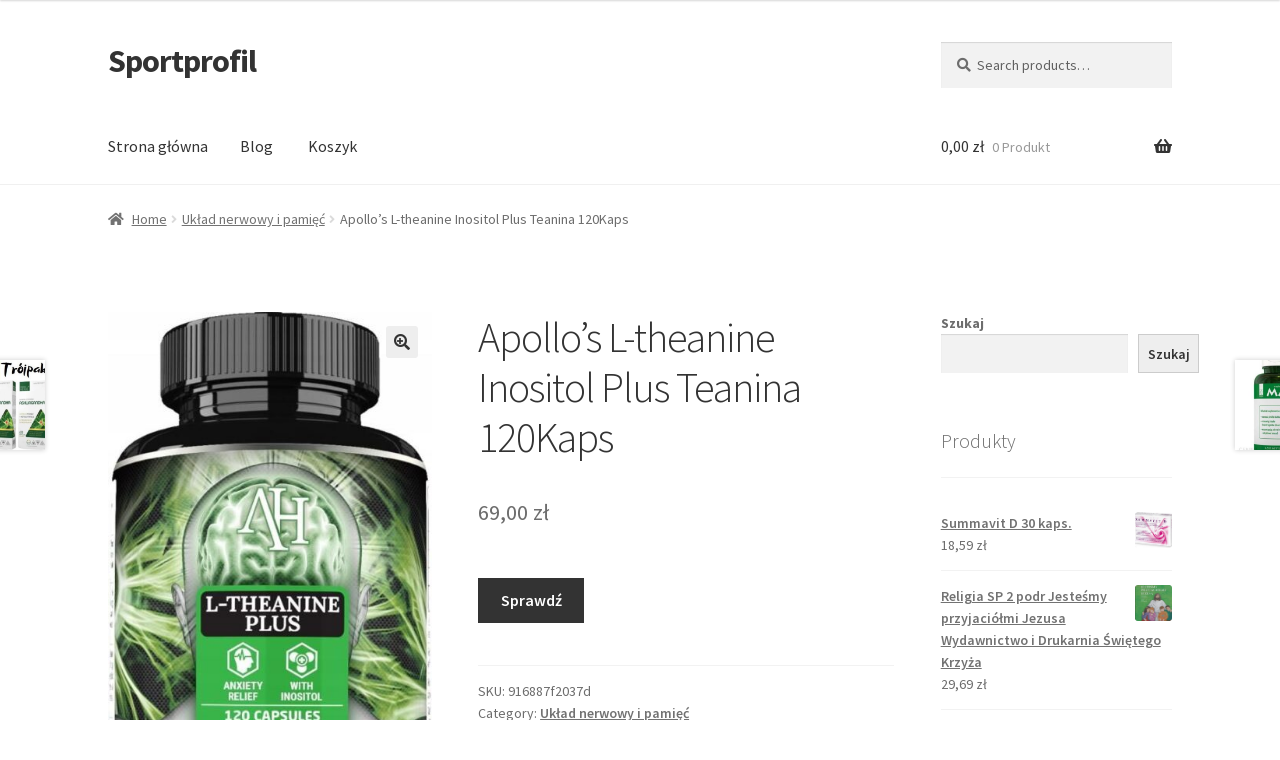

--- FILE ---
content_type: text/html; charset=UTF-8
request_url: https://sportprofil.pl/produkt/apollos-l-theanine-inositol-plus-teanina-120kaps/
body_size: 16062
content:
<!doctype html>
<html lang="pl-PL">
<head>
<meta charset="UTF-8">
<meta name="viewport" content="width=device-width, initial-scale=1">
<link rel="profile" href="http://gmpg.org/xfn/11">
<link rel="pingback" href="https://sportprofil.pl/xmlrpc.php">

<title>Apollo&#8217;s L-theanine Inositol Plus Teanina 120Kaps &#8211; Sportprofil</title>
<meta name='robots' content='max-image-preview:large' />
<link rel='dns-prefetch' href='//fonts.googleapis.com' />
<link rel="alternate" type="application/rss+xml" title="Sportprofil &raquo; Kanał z wpisami" href="https://sportprofil.pl/feed/" />
<link rel="alternate" type="application/rss+xml" title="Sportprofil &raquo; Kanał z komentarzami" href="https://sportprofil.pl/comments/feed/" />
<link rel="alternate" type="application/rss+xml" title="Sportprofil &raquo; Apollo&#8217;s L-theanine Inositol Plus Teanina 120Kaps Kanał z komentarzami" href="https://sportprofil.pl/produkt/apollos-l-theanine-inositol-plus-teanina-120kaps/feed/" />
<link rel="alternate" title="oEmbed (JSON)" type="application/json+oembed" href="https://sportprofil.pl/wp-json/oembed/1.0/embed?url=https%3A%2F%2Fsportprofil.pl%2Fprodukt%2Fapollos-l-theanine-inositol-plus-teanina-120kaps%2F" />
<link rel="alternate" title="oEmbed (XML)" type="text/xml+oembed" href="https://sportprofil.pl/wp-json/oembed/1.0/embed?url=https%3A%2F%2Fsportprofil.pl%2Fprodukt%2Fapollos-l-theanine-inositol-plus-teanina-120kaps%2F&#038;format=xml" />
<style id='wp-img-auto-sizes-contain-inline-css'>
img:is([sizes=auto i],[sizes^="auto," i]){contain-intrinsic-size:3000px 1500px}
/*# sourceURL=wp-img-auto-sizes-contain-inline-css */
</style>
<style id='wp-emoji-styles-inline-css'>

	img.wp-smiley, img.emoji {
		display: inline !important;
		border: none !important;
		box-shadow: none !important;
		height: 1em !important;
		width: 1em !important;
		margin: 0 0.07em !important;
		vertical-align: -0.1em !important;
		background: none !important;
		padding: 0 !important;
	}
/*# sourceURL=wp-emoji-styles-inline-css */
</style>
<style id='wp-block-library-inline-css'>
:root{--wp-block-synced-color:#7a00df;--wp-block-synced-color--rgb:122,0,223;--wp-bound-block-color:var(--wp-block-synced-color);--wp-editor-canvas-background:#ddd;--wp-admin-theme-color:#007cba;--wp-admin-theme-color--rgb:0,124,186;--wp-admin-theme-color-darker-10:#006ba1;--wp-admin-theme-color-darker-10--rgb:0,107,160.5;--wp-admin-theme-color-darker-20:#005a87;--wp-admin-theme-color-darker-20--rgb:0,90,135;--wp-admin-border-width-focus:2px}@media (min-resolution:192dpi){:root{--wp-admin-border-width-focus:1.5px}}.wp-element-button{cursor:pointer}:root .has-very-light-gray-background-color{background-color:#eee}:root .has-very-dark-gray-background-color{background-color:#313131}:root .has-very-light-gray-color{color:#eee}:root .has-very-dark-gray-color{color:#313131}:root .has-vivid-green-cyan-to-vivid-cyan-blue-gradient-background{background:linear-gradient(135deg,#00d084,#0693e3)}:root .has-purple-crush-gradient-background{background:linear-gradient(135deg,#34e2e4,#4721fb 50%,#ab1dfe)}:root .has-hazy-dawn-gradient-background{background:linear-gradient(135deg,#faaca8,#dad0ec)}:root .has-subdued-olive-gradient-background{background:linear-gradient(135deg,#fafae1,#67a671)}:root .has-atomic-cream-gradient-background{background:linear-gradient(135deg,#fdd79a,#004a59)}:root .has-nightshade-gradient-background{background:linear-gradient(135deg,#330968,#31cdcf)}:root .has-midnight-gradient-background{background:linear-gradient(135deg,#020381,#2874fc)}:root{--wp--preset--font-size--normal:16px;--wp--preset--font-size--huge:42px}.has-regular-font-size{font-size:1em}.has-larger-font-size{font-size:2.625em}.has-normal-font-size{font-size:var(--wp--preset--font-size--normal)}.has-huge-font-size{font-size:var(--wp--preset--font-size--huge)}.has-text-align-center{text-align:center}.has-text-align-left{text-align:left}.has-text-align-right{text-align:right}.has-fit-text{white-space:nowrap!important}#end-resizable-editor-section{display:none}.aligncenter{clear:both}.items-justified-left{justify-content:flex-start}.items-justified-center{justify-content:center}.items-justified-right{justify-content:flex-end}.items-justified-space-between{justify-content:space-between}.screen-reader-text{border:0;clip-path:inset(50%);height:1px;margin:-1px;overflow:hidden;padding:0;position:absolute;width:1px;word-wrap:normal!important}.screen-reader-text:focus{background-color:#ddd;clip-path:none;color:#444;display:block;font-size:1em;height:auto;left:5px;line-height:normal;padding:15px 23px 14px;text-decoration:none;top:5px;width:auto;z-index:100000}html :where(.has-border-color){border-style:solid}html :where([style*=border-top-color]){border-top-style:solid}html :where([style*=border-right-color]){border-right-style:solid}html :where([style*=border-bottom-color]){border-bottom-style:solid}html :where([style*=border-left-color]){border-left-style:solid}html :where([style*=border-width]){border-style:solid}html :where([style*=border-top-width]){border-top-style:solid}html :where([style*=border-right-width]){border-right-style:solid}html :where([style*=border-bottom-width]){border-bottom-style:solid}html :where([style*=border-left-width]){border-left-style:solid}html :where(img[class*=wp-image-]){height:auto;max-width:100%}:where(figure){margin:0 0 1em}html :where(.is-position-sticky){--wp-admin--admin-bar--position-offset:var(--wp-admin--admin-bar--height,0px)}@media screen and (max-width:600px){html :where(.is-position-sticky){--wp-admin--admin-bar--position-offset:0px}}

/*# sourceURL=wp-block-library-inline-css */
</style><style id='wp-block-heading-inline-css'>
h1:where(.wp-block-heading).has-background,h2:where(.wp-block-heading).has-background,h3:where(.wp-block-heading).has-background,h4:where(.wp-block-heading).has-background,h5:where(.wp-block-heading).has-background,h6:where(.wp-block-heading).has-background{padding:1.25em 2.375em}h1.has-text-align-left[style*=writing-mode]:where([style*=vertical-lr]),h1.has-text-align-right[style*=writing-mode]:where([style*=vertical-rl]),h2.has-text-align-left[style*=writing-mode]:where([style*=vertical-lr]),h2.has-text-align-right[style*=writing-mode]:where([style*=vertical-rl]),h3.has-text-align-left[style*=writing-mode]:where([style*=vertical-lr]),h3.has-text-align-right[style*=writing-mode]:where([style*=vertical-rl]),h4.has-text-align-left[style*=writing-mode]:where([style*=vertical-lr]),h4.has-text-align-right[style*=writing-mode]:where([style*=vertical-rl]),h5.has-text-align-left[style*=writing-mode]:where([style*=vertical-lr]),h5.has-text-align-right[style*=writing-mode]:where([style*=vertical-rl]),h6.has-text-align-left[style*=writing-mode]:where([style*=vertical-lr]),h6.has-text-align-right[style*=writing-mode]:where([style*=vertical-rl]){rotate:180deg}
/*# sourceURL=https://sportprofil.pl/wp-includes/blocks/heading/style.min.css */
</style>
<style id='wp-block-latest-posts-inline-css'>
.wp-block-latest-posts{box-sizing:border-box}.wp-block-latest-posts.alignleft{margin-right:2em}.wp-block-latest-posts.alignright{margin-left:2em}.wp-block-latest-posts.wp-block-latest-posts__list{list-style:none}.wp-block-latest-posts.wp-block-latest-posts__list li{clear:both;overflow-wrap:break-word}.wp-block-latest-posts.is-grid{display:flex;flex-wrap:wrap}.wp-block-latest-posts.is-grid li{margin:0 1.25em 1.25em 0;width:100%}@media (min-width:600px){.wp-block-latest-posts.columns-2 li{width:calc(50% - .625em)}.wp-block-latest-posts.columns-2 li:nth-child(2n){margin-right:0}.wp-block-latest-posts.columns-3 li{width:calc(33.33333% - .83333em)}.wp-block-latest-posts.columns-3 li:nth-child(3n){margin-right:0}.wp-block-latest-posts.columns-4 li{width:calc(25% - .9375em)}.wp-block-latest-posts.columns-4 li:nth-child(4n){margin-right:0}.wp-block-latest-posts.columns-5 li{width:calc(20% - 1em)}.wp-block-latest-posts.columns-5 li:nth-child(5n){margin-right:0}.wp-block-latest-posts.columns-6 li{width:calc(16.66667% - 1.04167em)}.wp-block-latest-posts.columns-6 li:nth-child(6n){margin-right:0}}:root :where(.wp-block-latest-posts.is-grid){padding:0}:root :where(.wp-block-latest-posts.wp-block-latest-posts__list){padding-left:0}.wp-block-latest-posts__post-author,.wp-block-latest-posts__post-date{display:block;font-size:.8125em}.wp-block-latest-posts__post-excerpt,.wp-block-latest-posts__post-full-content{margin-bottom:1em;margin-top:.5em}.wp-block-latest-posts__featured-image a{display:inline-block}.wp-block-latest-posts__featured-image img{height:auto;max-width:100%;width:auto}.wp-block-latest-posts__featured-image.alignleft{float:left;margin-right:1em}.wp-block-latest-posts__featured-image.alignright{float:right;margin-left:1em}.wp-block-latest-posts__featured-image.aligncenter{margin-bottom:1em;text-align:center}
/*# sourceURL=https://sportprofil.pl/wp-includes/blocks/latest-posts/style.min.css */
</style>
<style id='wp-block-search-inline-css'>
.wp-block-search__button{margin-left:10px;word-break:normal}.wp-block-search__button.has-icon{line-height:0}.wp-block-search__button svg{height:1.25em;min-height:24px;min-width:24px;width:1.25em;fill:currentColor;vertical-align:text-bottom}:where(.wp-block-search__button){border:1px solid #ccc;padding:6px 10px}.wp-block-search__inside-wrapper{display:flex;flex:auto;flex-wrap:nowrap;max-width:100%}.wp-block-search__label{width:100%}.wp-block-search.wp-block-search__button-only .wp-block-search__button{box-sizing:border-box;display:flex;flex-shrink:0;justify-content:center;margin-left:0;max-width:100%}.wp-block-search.wp-block-search__button-only .wp-block-search__inside-wrapper{min-width:0!important;transition-property:width}.wp-block-search.wp-block-search__button-only .wp-block-search__input{flex-basis:100%;transition-duration:.3s}.wp-block-search.wp-block-search__button-only.wp-block-search__searchfield-hidden,.wp-block-search.wp-block-search__button-only.wp-block-search__searchfield-hidden .wp-block-search__inside-wrapper{overflow:hidden}.wp-block-search.wp-block-search__button-only.wp-block-search__searchfield-hidden .wp-block-search__input{border-left-width:0!important;border-right-width:0!important;flex-basis:0;flex-grow:0;margin:0;min-width:0!important;padding-left:0!important;padding-right:0!important;width:0!important}:where(.wp-block-search__input){appearance:none;border:1px solid #949494;flex-grow:1;font-family:inherit;font-size:inherit;font-style:inherit;font-weight:inherit;letter-spacing:inherit;line-height:inherit;margin-left:0;margin-right:0;min-width:3rem;padding:8px;text-decoration:unset!important;text-transform:inherit}:where(.wp-block-search__button-inside .wp-block-search__inside-wrapper){background-color:#fff;border:1px solid #949494;box-sizing:border-box;padding:4px}:where(.wp-block-search__button-inside .wp-block-search__inside-wrapper) .wp-block-search__input{border:none;border-radius:0;padding:0 4px}:where(.wp-block-search__button-inside .wp-block-search__inside-wrapper) .wp-block-search__input:focus{outline:none}:where(.wp-block-search__button-inside .wp-block-search__inside-wrapper) :where(.wp-block-search__button){padding:4px 8px}.wp-block-search.aligncenter .wp-block-search__inside-wrapper{margin:auto}.wp-block[data-align=right] .wp-block-search.wp-block-search__button-only .wp-block-search__inside-wrapper{float:right}
/*# sourceURL=https://sportprofil.pl/wp-includes/blocks/search/style.min.css */
</style>
<style id='wp-block-search-theme-inline-css'>
.wp-block-search .wp-block-search__label{font-weight:700}.wp-block-search__button{border:1px solid #ccc;padding:.375em .625em}
/*# sourceURL=https://sportprofil.pl/wp-includes/blocks/search/theme.min.css */
</style>
<style id='wp-block-group-inline-css'>
.wp-block-group{box-sizing:border-box}:where(.wp-block-group.wp-block-group-is-layout-constrained){position:relative}
/*# sourceURL=https://sportprofil.pl/wp-includes/blocks/group/style.min.css */
</style>
<style id='wp-block-group-theme-inline-css'>
:where(.wp-block-group.has-background){padding:1.25em 2.375em}
/*# sourceURL=https://sportprofil.pl/wp-includes/blocks/group/theme.min.css */
</style>
<style id='global-styles-inline-css'>
:root{--wp--preset--aspect-ratio--square: 1;--wp--preset--aspect-ratio--4-3: 4/3;--wp--preset--aspect-ratio--3-4: 3/4;--wp--preset--aspect-ratio--3-2: 3/2;--wp--preset--aspect-ratio--2-3: 2/3;--wp--preset--aspect-ratio--16-9: 16/9;--wp--preset--aspect-ratio--9-16: 9/16;--wp--preset--color--black: #000000;--wp--preset--color--cyan-bluish-gray: #abb8c3;--wp--preset--color--white: #ffffff;--wp--preset--color--pale-pink: #f78da7;--wp--preset--color--vivid-red: #cf2e2e;--wp--preset--color--luminous-vivid-orange: #ff6900;--wp--preset--color--luminous-vivid-amber: #fcb900;--wp--preset--color--light-green-cyan: #7bdcb5;--wp--preset--color--vivid-green-cyan: #00d084;--wp--preset--color--pale-cyan-blue: #8ed1fc;--wp--preset--color--vivid-cyan-blue: #0693e3;--wp--preset--color--vivid-purple: #9b51e0;--wp--preset--gradient--vivid-cyan-blue-to-vivid-purple: linear-gradient(135deg,rgb(6,147,227) 0%,rgb(155,81,224) 100%);--wp--preset--gradient--light-green-cyan-to-vivid-green-cyan: linear-gradient(135deg,rgb(122,220,180) 0%,rgb(0,208,130) 100%);--wp--preset--gradient--luminous-vivid-amber-to-luminous-vivid-orange: linear-gradient(135deg,rgb(252,185,0) 0%,rgb(255,105,0) 100%);--wp--preset--gradient--luminous-vivid-orange-to-vivid-red: linear-gradient(135deg,rgb(255,105,0) 0%,rgb(207,46,46) 100%);--wp--preset--gradient--very-light-gray-to-cyan-bluish-gray: linear-gradient(135deg,rgb(238,238,238) 0%,rgb(169,184,195) 100%);--wp--preset--gradient--cool-to-warm-spectrum: linear-gradient(135deg,rgb(74,234,220) 0%,rgb(151,120,209) 20%,rgb(207,42,186) 40%,rgb(238,44,130) 60%,rgb(251,105,98) 80%,rgb(254,248,76) 100%);--wp--preset--gradient--blush-light-purple: linear-gradient(135deg,rgb(255,206,236) 0%,rgb(152,150,240) 100%);--wp--preset--gradient--blush-bordeaux: linear-gradient(135deg,rgb(254,205,165) 0%,rgb(254,45,45) 50%,rgb(107,0,62) 100%);--wp--preset--gradient--luminous-dusk: linear-gradient(135deg,rgb(255,203,112) 0%,rgb(199,81,192) 50%,rgb(65,88,208) 100%);--wp--preset--gradient--pale-ocean: linear-gradient(135deg,rgb(255,245,203) 0%,rgb(182,227,212) 50%,rgb(51,167,181) 100%);--wp--preset--gradient--electric-grass: linear-gradient(135deg,rgb(202,248,128) 0%,rgb(113,206,126) 100%);--wp--preset--gradient--midnight: linear-gradient(135deg,rgb(2,3,129) 0%,rgb(40,116,252) 100%);--wp--preset--font-size--small: 14px;--wp--preset--font-size--medium: 23px;--wp--preset--font-size--large: 26px;--wp--preset--font-size--x-large: 42px;--wp--preset--font-size--normal: 16px;--wp--preset--font-size--huge: 37px;--wp--preset--spacing--20: 0.44rem;--wp--preset--spacing--30: 0.67rem;--wp--preset--spacing--40: 1rem;--wp--preset--spacing--50: 1.5rem;--wp--preset--spacing--60: 2.25rem;--wp--preset--spacing--70: 3.38rem;--wp--preset--spacing--80: 5.06rem;--wp--preset--shadow--natural: 6px 6px 9px rgba(0, 0, 0, 0.2);--wp--preset--shadow--deep: 12px 12px 50px rgba(0, 0, 0, 0.4);--wp--preset--shadow--sharp: 6px 6px 0px rgba(0, 0, 0, 0.2);--wp--preset--shadow--outlined: 6px 6px 0px -3px rgb(255, 255, 255), 6px 6px rgb(0, 0, 0);--wp--preset--shadow--crisp: 6px 6px 0px rgb(0, 0, 0);}:where(.is-layout-flex){gap: 0.5em;}:where(.is-layout-grid){gap: 0.5em;}body .is-layout-flex{display: flex;}.is-layout-flex{flex-wrap: wrap;align-items: center;}.is-layout-flex > :is(*, div){margin: 0;}body .is-layout-grid{display: grid;}.is-layout-grid > :is(*, div){margin: 0;}:where(.wp-block-columns.is-layout-flex){gap: 2em;}:where(.wp-block-columns.is-layout-grid){gap: 2em;}:where(.wp-block-post-template.is-layout-flex){gap: 1.25em;}:where(.wp-block-post-template.is-layout-grid){gap: 1.25em;}.has-black-color{color: var(--wp--preset--color--black) !important;}.has-cyan-bluish-gray-color{color: var(--wp--preset--color--cyan-bluish-gray) !important;}.has-white-color{color: var(--wp--preset--color--white) !important;}.has-pale-pink-color{color: var(--wp--preset--color--pale-pink) !important;}.has-vivid-red-color{color: var(--wp--preset--color--vivid-red) !important;}.has-luminous-vivid-orange-color{color: var(--wp--preset--color--luminous-vivid-orange) !important;}.has-luminous-vivid-amber-color{color: var(--wp--preset--color--luminous-vivid-amber) !important;}.has-light-green-cyan-color{color: var(--wp--preset--color--light-green-cyan) !important;}.has-vivid-green-cyan-color{color: var(--wp--preset--color--vivid-green-cyan) !important;}.has-pale-cyan-blue-color{color: var(--wp--preset--color--pale-cyan-blue) !important;}.has-vivid-cyan-blue-color{color: var(--wp--preset--color--vivid-cyan-blue) !important;}.has-vivid-purple-color{color: var(--wp--preset--color--vivid-purple) !important;}.has-black-background-color{background-color: var(--wp--preset--color--black) !important;}.has-cyan-bluish-gray-background-color{background-color: var(--wp--preset--color--cyan-bluish-gray) !important;}.has-white-background-color{background-color: var(--wp--preset--color--white) !important;}.has-pale-pink-background-color{background-color: var(--wp--preset--color--pale-pink) !important;}.has-vivid-red-background-color{background-color: var(--wp--preset--color--vivid-red) !important;}.has-luminous-vivid-orange-background-color{background-color: var(--wp--preset--color--luminous-vivid-orange) !important;}.has-luminous-vivid-amber-background-color{background-color: var(--wp--preset--color--luminous-vivid-amber) !important;}.has-light-green-cyan-background-color{background-color: var(--wp--preset--color--light-green-cyan) !important;}.has-vivid-green-cyan-background-color{background-color: var(--wp--preset--color--vivid-green-cyan) !important;}.has-pale-cyan-blue-background-color{background-color: var(--wp--preset--color--pale-cyan-blue) !important;}.has-vivid-cyan-blue-background-color{background-color: var(--wp--preset--color--vivid-cyan-blue) !important;}.has-vivid-purple-background-color{background-color: var(--wp--preset--color--vivid-purple) !important;}.has-black-border-color{border-color: var(--wp--preset--color--black) !important;}.has-cyan-bluish-gray-border-color{border-color: var(--wp--preset--color--cyan-bluish-gray) !important;}.has-white-border-color{border-color: var(--wp--preset--color--white) !important;}.has-pale-pink-border-color{border-color: var(--wp--preset--color--pale-pink) !important;}.has-vivid-red-border-color{border-color: var(--wp--preset--color--vivid-red) !important;}.has-luminous-vivid-orange-border-color{border-color: var(--wp--preset--color--luminous-vivid-orange) !important;}.has-luminous-vivid-amber-border-color{border-color: var(--wp--preset--color--luminous-vivid-amber) !important;}.has-light-green-cyan-border-color{border-color: var(--wp--preset--color--light-green-cyan) !important;}.has-vivid-green-cyan-border-color{border-color: var(--wp--preset--color--vivid-green-cyan) !important;}.has-pale-cyan-blue-border-color{border-color: var(--wp--preset--color--pale-cyan-blue) !important;}.has-vivid-cyan-blue-border-color{border-color: var(--wp--preset--color--vivid-cyan-blue) !important;}.has-vivid-purple-border-color{border-color: var(--wp--preset--color--vivid-purple) !important;}.has-vivid-cyan-blue-to-vivid-purple-gradient-background{background: var(--wp--preset--gradient--vivid-cyan-blue-to-vivid-purple) !important;}.has-light-green-cyan-to-vivid-green-cyan-gradient-background{background: var(--wp--preset--gradient--light-green-cyan-to-vivid-green-cyan) !important;}.has-luminous-vivid-amber-to-luminous-vivid-orange-gradient-background{background: var(--wp--preset--gradient--luminous-vivid-amber-to-luminous-vivid-orange) !important;}.has-luminous-vivid-orange-to-vivid-red-gradient-background{background: var(--wp--preset--gradient--luminous-vivid-orange-to-vivid-red) !important;}.has-very-light-gray-to-cyan-bluish-gray-gradient-background{background: var(--wp--preset--gradient--very-light-gray-to-cyan-bluish-gray) !important;}.has-cool-to-warm-spectrum-gradient-background{background: var(--wp--preset--gradient--cool-to-warm-spectrum) !important;}.has-blush-light-purple-gradient-background{background: var(--wp--preset--gradient--blush-light-purple) !important;}.has-blush-bordeaux-gradient-background{background: var(--wp--preset--gradient--blush-bordeaux) !important;}.has-luminous-dusk-gradient-background{background: var(--wp--preset--gradient--luminous-dusk) !important;}.has-pale-ocean-gradient-background{background: var(--wp--preset--gradient--pale-ocean) !important;}.has-electric-grass-gradient-background{background: var(--wp--preset--gradient--electric-grass) !important;}.has-midnight-gradient-background{background: var(--wp--preset--gradient--midnight) !important;}.has-small-font-size{font-size: var(--wp--preset--font-size--small) !important;}.has-medium-font-size{font-size: var(--wp--preset--font-size--medium) !important;}.has-large-font-size{font-size: var(--wp--preset--font-size--large) !important;}.has-x-large-font-size{font-size: var(--wp--preset--font-size--x-large) !important;}
/*# sourceURL=global-styles-inline-css */
</style>

<style id='classic-theme-styles-inline-css'>
/*! This file is auto-generated */
.wp-block-button__link{color:#fff;background-color:#32373c;border-radius:9999px;box-shadow:none;text-decoration:none;padding:calc(.667em + 2px) calc(1.333em + 2px);font-size:1.125em}.wp-block-file__button{background:#32373c;color:#fff;text-decoration:none}
/*# sourceURL=/wp-includes/css/classic-themes.min.css */
</style>
<link rel='stylesheet' id='storefront-gutenberg-blocks-css' href='https://sportprofil.pl/wp-content/themes/storefront/assets/css/base/gutenberg-blocks.css?ver=4.1.3' media='all' />
<style id='storefront-gutenberg-blocks-inline-css'>

				.wp-block-button__link:not(.has-text-color) {
					color: #333333;
				}

				.wp-block-button__link:not(.has-text-color):hover,
				.wp-block-button__link:not(.has-text-color):focus,
				.wp-block-button__link:not(.has-text-color):active {
					color: #333333;
				}

				.wp-block-button__link:not(.has-background) {
					background-color: #eeeeee;
				}

				.wp-block-button__link:not(.has-background):hover,
				.wp-block-button__link:not(.has-background):focus,
				.wp-block-button__link:not(.has-background):active {
					border-color: #d5d5d5;
					background-color: #d5d5d5;
				}

				.wp-block-quote footer,
				.wp-block-quote cite,
				.wp-block-quote__citation {
					color: #6d6d6d;
				}

				.wp-block-pullquote cite,
				.wp-block-pullquote footer,
				.wp-block-pullquote__citation {
					color: #6d6d6d;
				}

				.wp-block-image figcaption {
					color: #6d6d6d;
				}

				.wp-block-separator.is-style-dots::before {
					color: #333333;
				}

				.wp-block-file a.wp-block-file__button {
					color: #333333;
					background-color: #eeeeee;
					border-color: #eeeeee;
				}

				.wp-block-file a.wp-block-file__button:hover,
				.wp-block-file a.wp-block-file__button:focus,
				.wp-block-file a.wp-block-file__button:active {
					color: #333333;
					background-color: #d5d5d5;
				}

				.wp-block-code,
				.wp-block-preformatted pre {
					color: #6d6d6d;
				}

				.wp-block-table:not( .has-background ):not( .is-style-stripes ) tbody tr:nth-child(2n) td {
					background-color: #fdfdfd;
				}

				.wp-block-cover .wp-block-cover__inner-container h1:not(.has-text-color),
				.wp-block-cover .wp-block-cover__inner-container h2:not(.has-text-color),
				.wp-block-cover .wp-block-cover__inner-container h3:not(.has-text-color),
				.wp-block-cover .wp-block-cover__inner-container h4:not(.has-text-color),
				.wp-block-cover .wp-block-cover__inner-container h5:not(.has-text-color),
				.wp-block-cover .wp-block-cover__inner-container h6:not(.has-text-color) {
					color: #000000;
				}

				.wc-block-components-price-slider__range-input-progress,
				.rtl .wc-block-components-price-slider__range-input-progress {
					--range-color: #7f54b3;
				}

				/* Target only IE11 */
				@media all and (-ms-high-contrast: none), (-ms-high-contrast: active) {
					.wc-block-components-price-slider__range-input-progress {
						background: #7f54b3;
					}
				}

				.wc-block-components-button:not(.is-link) {
					background-color: #333333;
					color: #ffffff;
				}

				.wc-block-components-button:not(.is-link):hover,
				.wc-block-components-button:not(.is-link):focus,
				.wc-block-components-button:not(.is-link):active {
					background-color: #1a1a1a;
					color: #ffffff;
				}

				.wc-block-components-button:not(.is-link):disabled {
					background-color: #333333;
					color: #ffffff;
				}

				.wc-block-cart__submit-container {
					background-color: #ffffff;
				}

				.wc-block-cart__submit-container::before {
					color: rgba(220,220,220,0.5);
				}

				.wc-block-components-order-summary-item__quantity {
					background-color: #ffffff;
					border-color: #6d6d6d;
					box-shadow: 0 0 0 2px #ffffff;
					color: #6d6d6d;
				}
			
/*# sourceURL=storefront-gutenberg-blocks-inline-css */
</style>
<link rel='stylesheet' id='photoswipe-css' href='https://sportprofil.pl/wp-content/plugins/woocommerce/assets/css/photoswipe/photoswipe.min.css?ver=6.4.1' media='all' />
<link rel='stylesheet' id='photoswipe-default-skin-css' href='https://sportprofil.pl/wp-content/plugins/woocommerce/assets/css/photoswipe/default-skin/default-skin.min.css?ver=6.4.1' media='all' />
<style id='woocommerce-inline-inline-css'>
.woocommerce form .form-row .required { visibility: visible; }
/*# sourceURL=woocommerce-inline-inline-css */
</style>
<link rel='stylesheet' id='storefront-style-css' href='https://sportprofil.pl/wp-content/themes/storefront/style.css?ver=4.1.3' media='all' />
<style id='storefront-style-inline-css'>

			.main-navigation ul li a,
			.site-title a,
			ul.menu li a,
			.site-branding h1 a,
			button.menu-toggle,
			button.menu-toggle:hover,
			.handheld-navigation .dropdown-toggle {
				color: #333333;
			}

			button.menu-toggle,
			button.menu-toggle:hover {
				border-color: #333333;
			}

			.main-navigation ul li a:hover,
			.main-navigation ul li:hover > a,
			.site-title a:hover,
			.site-header ul.menu li.current-menu-item > a {
				color: #747474;
			}

			table:not( .has-background ) th {
				background-color: #f8f8f8;
			}

			table:not( .has-background ) tbody td {
				background-color: #fdfdfd;
			}

			table:not( .has-background ) tbody tr:nth-child(2n) td,
			fieldset,
			fieldset legend {
				background-color: #fbfbfb;
			}

			.site-header,
			.secondary-navigation ul ul,
			.main-navigation ul.menu > li.menu-item-has-children:after,
			.secondary-navigation ul.menu ul,
			.storefront-handheld-footer-bar,
			.storefront-handheld-footer-bar ul li > a,
			.storefront-handheld-footer-bar ul li.search .site-search,
			button.menu-toggle,
			button.menu-toggle:hover {
				background-color: #ffffff;
			}

			p.site-description,
			.site-header,
			.storefront-handheld-footer-bar {
				color: #404040;
			}

			button.menu-toggle:after,
			button.menu-toggle:before,
			button.menu-toggle span:before {
				background-color: #333333;
			}

			h1, h2, h3, h4, h5, h6, .wc-block-grid__product-title {
				color: #333333;
			}

			.widget h1 {
				border-bottom-color: #333333;
			}

			body,
			.secondary-navigation a {
				color: #6d6d6d;
			}

			.widget-area .widget a,
			.hentry .entry-header .posted-on a,
			.hentry .entry-header .post-author a,
			.hentry .entry-header .post-comments a,
			.hentry .entry-header .byline a {
				color: #727272;
			}

			a {
				color: #7f54b3;
			}

			a:focus,
			button:focus,
			.button.alt:focus,
			input:focus,
			textarea:focus,
			input[type="button"]:focus,
			input[type="reset"]:focus,
			input[type="submit"]:focus,
			input[type="email"]:focus,
			input[type="tel"]:focus,
			input[type="url"]:focus,
			input[type="password"]:focus,
			input[type="search"]:focus {
				outline-color: #7f54b3;
			}

			button, input[type="button"], input[type="reset"], input[type="submit"], .button, .widget a.button {
				background-color: #eeeeee;
				border-color: #eeeeee;
				color: #333333;
			}

			button:hover, input[type="button"]:hover, input[type="reset"]:hover, input[type="submit"]:hover, .button:hover, .widget a.button:hover {
				background-color: #d5d5d5;
				border-color: #d5d5d5;
				color: #333333;
			}

			button.alt, input[type="button"].alt, input[type="reset"].alt, input[type="submit"].alt, .button.alt, .widget-area .widget a.button.alt {
				background-color: #333333;
				border-color: #333333;
				color: #ffffff;
			}

			button.alt:hover, input[type="button"].alt:hover, input[type="reset"].alt:hover, input[type="submit"].alt:hover, .button.alt:hover, .widget-area .widget a.button.alt:hover {
				background-color: #1a1a1a;
				border-color: #1a1a1a;
				color: #ffffff;
			}

			.pagination .page-numbers li .page-numbers.current {
				background-color: #e6e6e6;
				color: #636363;
			}

			#comments .comment-list .comment-content .comment-text {
				background-color: #f8f8f8;
			}

			.site-footer {
				background-color: #f0f0f0;
				color: #6d6d6d;
			}

			.site-footer a:not(.button):not(.components-button) {
				color: #333333;
			}

			.site-footer .storefront-handheld-footer-bar a:not(.button):not(.components-button) {
				color: #333333;
			}

			.site-footer h1, .site-footer h2, .site-footer h3, .site-footer h4, .site-footer h5, .site-footer h6, .site-footer .widget .widget-title, .site-footer .widget .widgettitle {
				color: #333333;
			}

			.page-template-template-homepage.has-post-thumbnail .type-page.has-post-thumbnail .entry-title {
				color: #000000;
			}

			.page-template-template-homepage.has-post-thumbnail .type-page.has-post-thumbnail .entry-content {
				color: #000000;
			}

			@media screen and ( min-width: 768px ) {
				.secondary-navigation ul.menu a:hover {
					color: #595959;
				}

				.secondary-navigation ul.menu a {
					color: #404040;
				}

				.main-navigation ul.menu ul.sub-menu,
				.main-navigation ul.nav-menu ul.children {
					background-color: #f0f0f0;
				}

				.site-header {
					border-bottom-color: #f0f0f0;
				}
			}
/*# sourceURL=storefront-style-inline-css */
</style>
<link rel='stylesheet' id='storefront-icons-css' href='https://sportprofil.pl/wp-content/themes/storefront/assets/css/base/icons.css?ver=4.1.3' media='all' />
<link rel='stylesheet' id='storefront-fonts-css' href='https://fonts.googleapis.com/css?family=Source+Sans+Pro%3A400%2C300%2C300italic%2C400italic%2C600%2C700%2C900&#038;subset=latin%2Clatin-ext&#038;ver=4.1.3' media='all' />
<link rel='stylesheet' id='storefront-woocommerce-style-css' href='https://sportprofil.pl/wp-content/themes/storefront/assets/css/woocommerce/woocommerce.css?ver=4.1.3' media='all' />
<style id='storefront-woocommerce-style-inline-css'>
@font-face {
				font-family: star;
				src: url(https://sportprofil.pl/wp-content/plugins/woocommerce/assets/fonts/star.eot);
				src:
					url(https://sportprofil.pl/wp-content/plugins/woocommerce/assets/fonts/star.eot?#iefix) format("embedded-opentype"),
					url(https://sportprofil.pl/wp-content/plugins/woocommerce/assets/fonts/star.woff) format("woff"),
					url(https://sportprofil.pl/wp-content/plugins/woocommerce/assets/fonts/star.ttf) format("truetype"),
					url(https://sportprofil.pl/wp-content/plugins/woocommerce/assets/fonts/star.svg#star) format("svg");
				font-weight: 400;
				font-style: normal;
			}
			@font-face {
				font-family: WooCommerce;
				src: url(https://sportprofil.pl/wp-content/plugins/woocommerce/assets/fonts/WooCommerce.eot);
				src:
					url(https://sportprofil.pl/wp-content/plugins/woocommerce/assets/fonts/WooCommerce.eot?#iefix) format("embedded-opentype"),
					url(https://sportprofil.pl/wp-content/plugins/woocommerce/assets/fonts/WooCommerce.woff) format("woff"),
					url(https://sportprofil.pl/wp-content/plugins/woocommerce/assets/fonts/WooCommerce.ttf) format("truetype"),
					url(https://sportprofil.pl/wp-content/plugins/woocommerce/assets/fonts/WooCommerce.svg#WooCommerce) format("svg");
				font-weight: 400;
				font-style: normal;
			}

			a.cart-contents,
			.site-header-cart .widget_shopping_cart a {
				color: #333333;
			}

			a.cart-contents:hover,
			.site-header-cart .widget_shopping_cart a:hover,
			.site-header-cart:hover > li > a {
				color: #747474;
			}

			table.cart td.product-remove,
			table.cart td.actions {
				border-top-color: #ffffff;
			}

			.storefront-handheld-footer-bar ul li.cart .count {
				background-color: #333333;
				color: #ffffff;
				border-color: #ffffff;
			}

			.woocommerce-tabs ul.tabs li.active a,
			ul.products li.product .price,
			.onsale,
			.wc-block-grid__product-onsale,
			.widget_search form:before,
			.widget_product_search form:before {
				color: #6d6d6d;
			}

			.woocommerce-breadcrumb a,
			a.woocommerce-review-link,
			.product_meta a {
				color: #727272;
			}

			.wc-block-grid__product-onsale,
			.onsale {
				border-color: #6d6d6d;
			}

			.star-rating span:before,
			.quantity .plus, .quantity .minus,
			p.stars a:hover:after,
			p.stars a:after,
			.star-rating span:before,
			#payment .payment_methods li input[type=radio]:first-child:checked+label:before {
				color: #7f54b3;
			}

			.widget_price_filter .ui-slider .ui-slider-range,
			.widget_price_filter .ui-slider .ui-slider-handle {
				background-color: #7f54b3;
			}

			.order_details {
				background-color: #f8f8f8;
			}

			.order_details > li {
				border-bottom: 1px dotted #e3e3e3;
			}

			.order_details:before,
			.order_details:after {
				background: -webkit-linear-gradient(transparent 0,transparent 0),-webkit-linear-gradient(135deg,#f8f8f8 33.33%,transparent 33.33%),-webkit-linear-gradient(45deg,#f8f8f8 33.33%,transparent 33.33%)
			}

			#order_review {
				background-color: #ffffff;
			}

			#payment .payment_methods > li .payment_box,
			#payment .place-order {
				background-color: #fafafa;
			}

			#payment .payment_methods > li:not(.woocommerce-notice) {
				background-color: #f5f5f5;
			}

			#payment .payment_methods > li:not(.woocommerce-notice):hover {
				background-color: #f0f0f0;
			}

			.woocommerce-pagination .page-numbers li .page-numbers.current {
				background-color: #e6e6e6;
				color: #636363;
			}

			.wc-block-grid__product-onsale,
			.onsale,
			.woocommerce-pagination .page-numbers li .page-numbers:not(.current) {
				color: #6d6d6d;
			}

			p.stars a:before,
			p.stars a:hover~a:before,
			p.stars.selected a.active~a:before {
				color: #6d6d6d;
			}

			p.stars.selected a.active:before,
			p.stars:hover a:before,
			p.stars.selected a:not(.active):before,
			p.stars.selected a.active:before {
				color: #7f54b3;
			}

			.single-product div.product .woocommerce-product-gallery .woocommerce-product-gallery__trigger {
				background-color: #eeeeee;
				color: #333333;
			}

			.single-product div.product .woocommerce-product-gallery .woocommerce-product-gallery__trigger:hover {
				background-color: #d5d5d5;
				border-color: #d5d5d5;
				color: #333333;
			}

			.button.added_to_cart:focus,
			.button.wc-forward:focus {
				outline-color: #7f54b3;
			}

			.added_to_cart,
			.site-header-cart .widget_shopping_cart a.button,
			.wc-block-grid__products .wc-block-grid__product .wp-block-button__link {
				background-color: #eeeeee;
				border-color: #eeeeee;
				color: #333333;
			}

			.added_to_cart:hover,
			.site-header-cart .widget_shopping_cart a.button:hover,
			.wc-block-grid__products .wc-block-grid__product .wp-block-button__link:hover {
				background-color: #d5d5d5;
				border-color: #d5d5d5;
				color: #333333;
			}

			.added_to_cart.alt, .added_to_cart, .widget a.button.checkout {
				background-color: #333333;
				border-color: #333333;
				color: #ffffff;
			}

			.added_to_cart.alt:hover, .added_to_cart:hover, .widget a.button.checkout:hover {
				background-color: #1a1a1a;
				border-color: #1a1a1a;
				color: #ffffff;
			}

			.button.loading {
				color: #eeeeee;
			}

			.button.loading:hover {
				background-color: #eeeeee;
			}

			.button.loading:after {
				color: #333333;
			}

			@media screen and ( min-width: 768px ) {
				.site-header-cart .widget_shopping_cart,
				.site-header .product_list_widget li .quantity {
					color: #404040;
				}

				.site-header-cart .widget_shopping_cart .buttons,
				.site-header-cart .widget_shopping_cart .total {
					background-color: #f5f5f5;
				}

				.site-header-cart .widget_shopping_cart {
					background-color: #f0f0f0;
				}
			}
				.storefront-product-pagination a {
					color: #6d6d6d;
					background-color: #ffffff;
				}
				.storefront-sticky-add-to-cart {
					color: #6d6d6d;
					background-color: #ffffff;
				}

				.storefront-sticky-add-to-cart a:not(.button) {
					color: #333333;
				}
/*# sourceURL=storefront-woocommerce-style-inline-css */
</style>
<script src="https://sportprofil.pl/wp-includes/js/jquery/jquery.min.js?ver=3.7.1" id="jquery-core-js"></script>
<script src="https://sportprofil.pl/wp-includes/js/jquery/jquery-migrate.min.js?ver=3.4.1" id="jquery-migrate-js"></script>
<link rel="https://api.w.org/" href="https://sportprofil.pl/wp-json/" /><link rel="alternate" title="JSON" type="application/json" href="https://sportprofil.pl/wp-json/wp/v2/product/5487" /><link rel="EditURI" type="application/rsd+xml" title="RSD" href="https://sportprofil.pl/xmlrpc.php?rsd" />
<meta name="generator" content="WordPress 6.9" />
<meta name="generator" content="WooCommerce 6.4.1" />
<link rel="canonical" href="https://sportprofil.pl/produkt/apollos-l-theanine-inositol-plus-teanina-120kaps/" />
<link rel='shortlink' href='https://sportprofil.pl/?p=5487' />
	<noscript><style>.woocommerce-product-gallery{ opacity: 1 !important; }</style></noscript>
			<style id="wp-custom-css">
			.woocommerce ul.products li.product a img {
    height: 230px;
    object-fit: contain;
}

.woocommerce ul.products li.product .woocommerce-loop-product__title {
    height: 90px;
    overflow: hidden;
}
		</style>
		</head>

<body class="wp-singular product-template-default single single-product postid-5487 wp-embed-responsive wp-theme-storefront theme-storefront woocommerce woocommerce-page woocommerce-no-js storefront-align-wide right-sidebar woocommerce-active">



<div id="page" class="hfeed site">
	
	<header id="masthead" class="site-header" role="banner" style="">

		<div class="col-full">		<a class="skip-link screen-reader-text" href="#site-navigation">Przejdź do nawigacji</a>
		<a class="skip-link screen-reader-text" href="#content">Przejdź do treści</a>
				<div class="site-branding">
			<div class="beta site-title"><a href="https://sportprofil.pl/" rel="home">Sportprofil</a></div>		</div>
					<div class="site-search">
				<div class="widget woocommerce widget_product_search"><form role="search" method="get" class="woocommerce-product-search" action="https://sportprofil.pl/">
	<label class="screen-reader-text" for="woocommerce-product-search-field-0">Search for:</label>
	<input type="search" id="woocommerce-product-search-field-0" class="search-field" placeholder="Search products&hellip;" value="" name="s" />
	<button type="submit" value="Search">Search</button>
	<input type="hidden" name="post_type" value="product" />
</form>
</div>			</div>
			</div><div class="storefront-primary-navigation"><div class="col-full">		<nav id="site-navigation" class="main-navigation" role="navigation" aria-label="Główne menu">
		<button id="site-navigation-menu-toggle" class="menu-toggle" aria-controls="site-navigation" aria-expanded="false"><span>Menu</span></button>
			<div class="menu"><ul>
<li ><a href="https://sportprofil.pl/">Strona główna</a></li><li class="page_item page-item-3 "><a href="https://sportprofil.pl/blog/">Blog</a></li>
<li class="page_item page-item-7"><a href="https://sportprofil.pl/koszyk/">Koszyk</a></li>
</ul></div>
<div class="menu"><ul>
<li ><a href="https://sportprofil.pl/">Strona główna</a></li><li class="page_item page-item-3 "><a href="https://sportprofil.pl/blog/">Blog</a></li>
<li class="page_item page-item-7"><a href="https://sportprofil.pl/koszyk/">Koszyk</a></li>
</ul></div>
		</nav><!-- #site-navigation -->
				<ul id="site-header-cart" class="site-header-cart menu">
			<li class="">
							<a class="cart-contents" href="https://sportprofil.pl/koszyk/" title="Zobacz zawartość koszyka">
								<span class="woocommerce-Price-amount amount">0,00&nbsp;<span class="woocommerce-Price-currencySymbol">&#122;&#322;</span></span> <span class="count">0 Produkt</span>
			</a>
					</li>
			<li>
				<div class="widget woocommerce widget_shopping_cart"><div class="widget_shopping_cart_content"></div></div>			</li>
		</ul>
			</div></div>
	</header><!-- #masthead -->

	<div class="storefront-breadcrumb"><div class="col-full"><nav class="woocommerce-breadcrumb" aria-label="okruszki"><a href="https://sportprofil.pl">Home</a><span class="breadcrumb-separator"> / </span><a href="https://sportprofil.pl/kategoria-produktu/uklad-nerwowy-i-pamiec/">Układ nerwowy i pamięć</a><span class="breadcrumb-separator"> / </span>Apollo&#8217;s L-theanine Inositol Plus Teanina 120Kaps</nav></div></div>
	<div id="content" class="site-content" tabindex="-1">
		<div class="col-full">

		<div class="woocommerce"></div>
			<div id="primary" class="content-area">
			<main id="main" class="site-main" role="main">
		
					
			<div class="woocommerce-notices-wrapper"></div><div id="product-5487" class="product type-product post-5487 status-publish first instock product_cat-uklad-nerwowy-i-pamiec product_tag-isolabio product_tag-maka-orkiszowa product_tag-mleko-roslinne has-post-thumbnail product-type-external">

	<div class="woocommerce-product-gallery woocommerce-product-gallery--with-images woocommerce-product-gallery--columns-4 images" data-columns="4" style="opacity: 0; transition: opacity .25s ease-in-out;">
	<figure class="woocommerce-product-gallery__wrapper">
		<div data-thumb="https://sportprofil.pl/wp-content/uploads/2022/09/i-apollo-s-l-theanine-inositol-plus-teanina-120kaps-100x100.jpg" data-thumb-alt="" class="woocommerce-product-gallery__image"><a href="https://sportprofil.pl/wp-content/uploads/2022/09/i-apollo-s-l-theanine-inositol-plus-teanina-120kaps.jpg"><img width="416" height="713" src="https://sportprofil.pl/wp-content/uploads/2022/09/i-apollo-s-l-theanine-inositol-plus-teanina-120kaps-416x713.jpg" class="wp-post-image" alt="" title="i-apollo-s-l-theanine-inositol-plus-teanina-120kaps" data-caption="" data-src="https://sportprofil.pl/wp-content/uploads/2022/09/i-apollo-s-l-theanine-inositol-plus-teanina-120kaps.jpg" data-large_image="https://sportprofil.pl/wp-content/uploads/2022/09/i-apollo-s-l-theanine-inositol-plus-teanina-120kaps.jpg" data-large_image_width="467" data-large_image_height="800" decoding="async" fetchpriority="high" srcset="https://sportprofil.pl/wp-content/uploads/2022/09/i-apollo-s-l-theanine-inositol-plus-teanina-120kaps-416x713.jpg 416w, https://sportprofil.pl/wp-content/uploads/2022/09/i-apollo-s-l-theanine-inositol-plus-teanina-120kaps-175x300.jpg 175w, https://sportprofil.pl/wp-content/uploads/2022/09/i-apollo-s-l-theanine-inositol-plus-teanina-120kaps.jpg 467w" sizes="(max-width: 416px) 100vw, 416px" /></a></div>	</figure>
</div>

	<div class="summary entry-summary">
		<h1 class="product_title entry-title">Apollo&#8217;s L-theanine Inositol Plus Teanina 120Kaps</h1><p class="price"><span class="woocommerce-Price-amount amount"><bdi>69,00&nbsp;<span class="woocommerce-Price-currencySymbol">&#122;&#322;</span></bdi></span></p>

<form class="cart" action="https://sportprofil.pl/2717" method="get">
	
	<button type="submit" class="single_add_to_cart_button button alt">Sprawdź</button>

	
	</form>

<div class="product_meta">

	
	
		<span class="sku_wrapper">SKU: <span class="sku">916887f2037d</span></span>

	
	<span class="posted_in">Category: <a href="https://sportprofil.pl/kategoria-produktu/uklad-nerwowy-i-pamiec/" rel="tag">Układ nerwowy i pamięć</a></span>
	<span class="tagged_as">Tags: <a href="https://sportprofil.pl/tag-produktu/isolabio/" rel="tag">isolabio</a>, <a href="https://sportprofil.pl/tag-produktu/maka-orkiszowa/" rel="tag">maka orkiszowa</a>, <a href="https://sportprofil.pl/tag-produktu/mleko-roslinne/" rel="tag">mleko roslinne</a></span>
	
</div>
	</div>

	
	<div class="woocommerce-tabs wc-tabs-wrapper">
		<ul class="tabs wc-tabs" role="tablist">
							<li class="description_tab" id="tab-title-description" role="tab" aria-controls="tab-description">
					<a href="#tab-description">
						Description					</a>
				</li>
					</ul>
					<div class="woocommerce-Tabs-panel woocommerce-Tabs-panel--description panel entry-content wc-tab" id="tab-description" role="tabpanel" aria-labelledby="tab-title-description">
				
	<h2>Description</h2>

<p>Apollos L-Theanine Plus 120 kaps Teanina Inozytol</p>
<p>colostrum w plynie, fasola biała w słoikach, jak pić wodę brzozową, miod ze spirulina, sol kala namak, magnesium citrate, hurtownia odżywek wrocław, dieta siet, owoce o niskim ig tabela, naturalna gąbka, ciasto drożdżowe bezglutenowe, co na obiad wegetariański, kocanka włoska zastosowanie, mini ciasto, zakwas chlebowy gdzie kupić, suszone warzywa</p>
<p>yyyyy</p>
			</div>
		
			</div>


	<section class="related products">

					<h2>Related products</h2>
				
		<ul class="products columns-3">

			
					<li class="product type-product post-2769 status-publish first instock product_cat-uklad-nerwowy-i-pamiec product_tag-guar product_tag-haagen-dazs product_tag-olej-ryzowy-wlasciwosci product_tag-organic-farma has-post-thumbnail product-type-external">
	<a href="https://sportprofil.pl/produkt/doppelherz-aktiv-na-sen-forte-20-tabl/" class="woocommerce-LoopProduct-link woocommerce-loop-product__link"><img width="246" height="324" src="https://sportprofil.pl/wp-content/uploads/2022/09/i-doppelherz-aktiv-na-sen-forte-20-tabl-246x324.jpg" class="attachment-woocommerce_thumbnail size-woocommerce_thumbnail" alt="" decoding="async" /><h2 class="woocommerce-loop-product__title">Doppelherz aktiv Na sen FORTE 20 tabl.</h2>
	<span class="price"><span class="woocommerce-Price-amount amount"><bdi>12,64&nbsp;<span class="woocommerce-Price-currencySymbol">&#122;&#322;</span></bdi></span></span>
</a><a href="https://sportprofil.pl/1360" data-quantity="1" class="button product_type_external" data-product_id="2769" data-product_sku="e56da250d104" aria-label="Sprawdź" rel="nofollow">Sprawdź</a></li>

			
					<li class="product type-product post-181 status-publish instock product_cat-uklad-nerwowy-i-pamiec product_tag-bis-ethylhexyloxyphenol-methoxyphenyl-triazine product_tag-granat product_tag-haagen-dazs product_tag-primabiotic-collagen product_tag-siemie-lniane-na-co-pomaga product_tag-siemie-lniane-na-surowo has-post-thumbnail product-type-external">
	<a href="https://sportprofil.pl/produkt/rodzina-zdrowia-lokovita-10tabl/" class="woocommerce-LoopProduct-link woocommerce-loop-product__link"><img width="324" height="324" src="https://sportprofil.pl/wp-content/uploads/2022/09/i-rodzina-zdrowia-lokovita-10tabl-324x324.jpg" class="attachment-woocommerce_thumbnail size-woocommerce_thumbnail" alt="" decoding="async" srcset="https://sportprofil.pl/wp-content/uploads/2022/09/i-rodzina-zdrowia-lokovita-10tabl-324x324.jpg 324w, https://sportprofil.pl/wp-content/uploads/2022/09/i-rodzina-zdrowia-lokovita-10tabl-100x100.jpg 100w, https://sportprofil.pl/wp-content/uploads/2022/09/i-rodzina-zdrowia-lokovita-10tabl-150x150.jpg 150w" sizes="(max-width: 324px) 100vw, 324px" /><h2 class="woocommerce-loop-product__title">Rodzina Zdrowia Lokovita 10Tabl</h2>
	<span class="price"><span class="woocommerce-Price-amount amount"><bdi>6,60&nbsp;<span class="woocommerce-Price-currencySymbol">&#122;&#322;</span></bdi></span></span>
</a><a href="https://sportprofil.pl/83" data-quantity="1" class="button product_type_external" data-product_id="181" data-product_sku="69fc0a1d07eb" aria-label="Sprawdź" rel="nofollow">Sprawdź</a></li>

			
					<li class="product type-product post-193 status-publish last instock product_cat-uklad-nerwowy-i-pamiec product_tag-bio-planet-sklep product_tag-ekologiczne-mieso product_tag-mleko-ekologiczne product_tag-ser-klimek has-post-thumbnail product-type-external">
	<a href="https://sportprofil.pl/produkt/progress-labs-extract-zen-szen-syberyjski-400mg-120-kaps/" class="woocommerce-LoopProduct-link woocommerce-loop-product__link"><img width="296" height="324" src="https://sportprofil.pl/wp-content/uploads/2022/09/i-progress-labs-extract-zen-szen-syberyjski-400mg-120-kaps-296x324.jpg" class="attachment-woocommerce_thumbnail size-woocommerce_thumbnail" alt="" decoding="async" loading="lazy" /><h2 class="woocommerce-loop-product__title">Progress Labs Extract Żeń-Szeń Syberyjski 400mg 120 kaps</h2>
	<span class="price"><span class="woocommerce-Price-amount amount"><bdi>36,87&nbsp;<span class="woocommerce-Price-currencySymbol">&#122;&#322;</span></bdi></span></span>
</a><a href="https://sportprofil.pl/89" data-quantity="1" class="button product_type_external" data-product_id="193" data-product_sku="e316723b23d7" aria-label="Sprawdź" rel="nofollow">Sprawdź</a></li>

			
		</ul>

	</section>
			<nav class="storefront-product-pagination" aria-label="Więcej produktów">
							<a href="https://sportprofil.pl/produkt/ashwagandha-wyciag-500-mg-60-kapsulek-x-3-medica-herbs-3pak/" rel="prev">
					<img width="324" height="324" src="https://sportprofil.pl/wp-content/uploads/2022/09/i-ashwagandha-wyciag-500-mg-60-kapsulek-x-3-medica-herbs-3pak-324x324.jpg" class="attachment-woocommerce_thumbnail size-woocommerce_thumbnail" alt="" loading="lazy" />					<span class="storefront-product-pagination__title">Ashwagandha wyciąg 500 mg 60 kapsułek x 3 Medica Herbs 3Pak</span>
				</a>
			
							<a href="https://sportprofil.pl/produkt/a-z-medica-maca-80-kaps/" rel="next">
					<img width="324" height="324" src="https://sportprofil.pl/wp-content/uploads/2022/09/i-a-z-medica-maca-80-kaps-324x324.jpg" class="attachment-woocommerce_thumbnail size-woocommerce_thumbnail" alt="" loading="lazy" />					<span class="storefront-product-pagination__title">A-Z Medica Maca 80 kaps</span>
				</a>
					</nav><!-- .storefront-product-pagination -->
		</div>


		
				</main><!-- #main -->
		</div><!-- #primary -->

		
<div id="secondary" class="widget-area" role="complementary">
	<div id="block-2" class="widget widget_block widget_search"><form role="search" method="get" action="https://sportprofil.pl/" class="wp-block-search__button-outside wp-block-search__text-button wp-block-search"    ><label class="wp-block-search__label" for="wp-block-search__input-1" >Szukaj</label><div class="wp-block-search__inside-wrapper" ><input class="wp-block-search__input" id="wp-block-search__input-1" placeholder="" value="" type="search" name="s" required /><button aria-label="Szukaj" class="wp-block-search__button wp-element-button" type="submit" >Szukaj</button></div></form></div><div id="woocommerce_products-5" class="widget woocommerce widget_products"><span class="gamma widget-title">Produkty</span><ul class="product_list_widget"><li>
	
	<a href="https://sportprofil.pl/produkt/summavit-d-30-kaps/">
		<img width="324" height="324" src="https://sportprofil.pl/wp-content/uploads/2022/09/i-summavit-d-30-kaps-324x324.jpg" class="attachment-woocommerce_thumbnail size-woocommerce_thumbnail" alt="" decoding="async" loading="lazy" srcset="https://sportprofil.pl/wp-content/uploads/2022/09/i-summavit-d-30-kaps-324x324.jpg 324w, https://sportprofil.pl/wp-content/uploads/2022/09/i-summavit-d-30-kaps-100x100.jpg 100w, https://sportprofil.pl/wp-content/uploads/2022/09/i-summavit-d-30-kaps-150x150.jpg 150w" sizes="auto, (max-width: 324px) 100vw, 324px" />		<span class="product-title">Summavit D 30 kaps.</span>
	</a>

				
	<span class="woocommerce-Price-amount amount"><bdi>18,59&nbsp;<span class="woocommerce-Price-currencySymbol">&#122;&#322;</span></bdi></span>
	</li>
<li>
	
	<a href="https://sportprofil.pl/produkt/religia-sp-2-podr-jestesmy-przyjaciolmi-jezusa-wydawnictwo-i-drukarnia-swietego-krzyza/">
		<img width="324" height="324" src="https://sportprofil.pl/wp-content/uploads/2022/09/i-religia-sp-2-podr-jestesmy-przyjaciolmi-jezusa-wydawnictwo-i-drukarnia-swietego-krzyza-324x324.jpg" class="attachment-woocommerce_thumbnail size-woocommerce_thumbnail" alt="" decoding="async" loading="lazy" srcset="https://sportprofil.pl/wp-content/uploads/2022/09/i-religia-sp-2-podr-jestesmy-przyjaciolmi-jezusa-wydawnictwo-i-drukarnia-swietego-krzyza-324x324.jpg 324w, https://sportprofil.pl/wp-content/uploads/2022/09/i-religia-sp-2-podr-jestesmy-przyjaciolmi-jezusa-wydawnictwo-i-drukarnia-swietego-krzyza-100x100.jpg 100w, https://sportprofil.pl/wp-content/uploads/2022/09/i-religia-sp-2-podr-jestesmy-przyjaciolmi-jezusa-wydawnictwo-i-drukarnia-swietego-krzyza-150x150.jpg 150w" sizes="auto, (max-width: 324px) 100vw, 324px" />		<span class="product-title">Religia SP 2 podr Jesteśmy przyjaciółmi Jezusa Wydawnictwo i Drukarnia Świętego Krzyża</span>
	</a>

				
	<span class="woocommerce-Price-amount amount"><bdi>29,69&nbsp;<span class="woocommerce-Price-currencySymbol">&#122;&#322;</span></bdi></span>
	</li>
<li>
	
	<a href="https://sportprofil.pl/produkt/lactinova-femina-14-kaps/">
		<img width="324" height="324" src="https://sportprofil.pl/wp-content/uploads/2022/09/i-lactinova-femina-14-kaps-324x324.jpg" class="attachment-woocommerce_thumbnail size-woocommerce_thumbnail" alt="" decoding="async" loading="lazy" srcset="https://sportprofil.pl/wp-content/uploads/2022/09/i-lactinova-femina-14-kaps-324x324.jpg 324w, https://sportprofil.pl/wp-content/uploads/2022/09/i-lactinova-femina-14-kaps-100x100.jpg 100w, https://sportprofil.pl/wp-content/uploads/2022/09/i-lactinova-femina-14-kaps-150x150.jpg 150w" sizes="auto, (max-width: 324px) 100vw, 324px" />		<span class="product-title">Lactinova femina 14 kaps</span>
	</a>

				
	<span class="woocommerce-Price-amount amount"><bdi>35,89&nbsp;<span class="woocommerce-Price-currencySymbol">&#122;&#322;</span></bdi></span>
	</li>
<li>
	
	<a href="https://sportprofil.pl/produkt/scorbolamid-40-tabl-draz/">
		<img width="324" height="251" src="https://sportprofil.pl/wp-content/uploads/2022/09/i-scorbolamid-40-tabl-draz-324x251.jpg" class="attachment-woocommerce_thumbnail size-woocommerce_thumbnail" alt="" decoding="async" loading="lazy" />		<span class="product-title">Scorbolamid 40 tabl. draż.</span>
	</a>

				
	<span class="woocommerce-Price-amount amount"><bdi>14,73&nbsp;<span class="woocommerce-Price-currencySymbol">&#122;&#322;</span></bdi></span>
	</li>
<li>
	
	<a href="https://sportprofil.pl/produkt/boss-1424-i46-56-patent/">
		<img width="324" height="192" src="https://sportprofil.pl/wp-content/uploads/2022/09/i-boss-1424-i46-56-patent-324x192.jpg" class="attachment-woocommerce_thumbnail size-woocommerce_thumbnail" alt="" decoding="async" loading="lazy" />		<span class="product-title">Boss 1424 I46 56 Patent</span>
	</a>

				
	<span class="woocommerce-Price-amount amount"><bdi>643,99&nbsp;<span class="woocommerce-Price-currencySymbol">&#122;&#322;</span></bdi></span>
	</li>
<li>
	
	<a href="https://sportprofil.pl/produkt/urgo-na-zniszczone-paznokcie-33-ml/">
		<img width="324" height="324" src="https://sportprofil.pl/wp-content/uploads/2022/09/i-urgo-na-zniszczone-paznokcie-3-3-ml-324x324.jpg" class="attachment-woocommerce_thumbnail size-woocommerce_thumbnail" alt="" decoding="async" loading="lazy" srcset="https://sportprofil.pl/wp-content/uploads/2022/09/i-urgo-na-zniszczone-paznokcie-3-3-ml-324x324.jpg 324w, https://sportprofil.pl/wp-content/uploads/2022/09/i-urgo-na-zniszczone-paznokcie-3-3-ml-100x100.jpg 100w, https://sportprofil.pl/wp-content/uploads/2022/09/i-urgo-na-zniszczone-paznokcie-3-3-ml-150x150.jpg 150w" sizes="auto, (max-width: 324px) 100vw, 324px" />		<span class="product-title">Urgo Na Zniszczone Paznokcie 3,3 Ml</span>
	</a>

				
	<span class="woocommerce-Price-amount amount"><bdi>41,90&nbsp;<span class="woocommerce-Price-currencySymbol">&#122;&#322;</span></bdi></span>
	</li>
<li>
	
	<a href="https://sportprofil.pl/produkt/microlife-nakladka-silikonowa-r-s/">
		<img width="324" height="324" src="https://sportprofil.pl/wp-content/uploads/2022/09/i-microlife-nakladka-silikonowa-r-s-324x324.jpg" class="attachment-woocommerce_thumbnail size-woocommerce_thumbnail" alt="" decoding="async" loading="lazy" srcset="https://sportprofil.pl/wp-content/uploads/2022/09/i-microlife-nakladka-silikonowa-r-s-324x324.jpg 324w, https://sportprofil.pl/wp-content/uploads/2022/09/i-microlife-nakladka-silikonowa-r-s-100x100.jpg 100w, https://sportprofil.pl/wp-content/uploads/2022/09/i-microlife-nakladka-silikonowa-r-s-150x150.jpg 150w" sizes="auto, (max-width: 324px) 100vw, 324px" />		<span class="product-title">MICROLIFE NAKŁADKA SILIKONOWA R. S</span>
	</a>

				
	<span class="woocommerce-Price-amount amount"><bdi>19,99&nbsp;<span class="woocommerce-Price-currencySymbol">&#122;&#322;</span></bdi></span>
	</li>
<li>
	
	<a href="https://sportprofil.pl/produkt/bioderma-photoderm-spot-age-filtr-ochronny-do-twarzy-przeciw-przebarwieniom-skory-40-ml/">
		<img width="113" height="324" src="https://sportprofil.pl/wp-content/uploads/2022/09/i-bioderma-photoderm-spot-age-filtr-ochronny-do-twarzy-przeciw-przebarwieniom-skory-40-ml-113x324.jpg" class="attachment-woocommerce_thumbnail size-woocommerce_thumbnail" alt="" decoding="async" loading="lazy" />		<span class="product-title">Bioderma Photoderm Spot-Age filtr ochronny do twarzy przeciw przebarwieniom skóry 40 ml</span>
	</a>

				
	<span class="woocommerce-Price-amount amount"><bdi>72,99&nbsp;<span class="woocommerce-Price-currencySymbol">&#122;&#322;</span></bdi></span>
	</li>
<li>
	
	<a href="https://sportprofil.pl/produkt/vitammy-vivo-white/">
		<img width="324" height="324" src="https://sportprofil.pl/wp-content/uploads/2022/09/i-vitammy-vivo-white-324x324.jpg" class="attachment-woocommerce_thumbnail size-woocommerce_thumbnail" alt="" decoding="async" loading="lazy" srcset="https://sportprofil.pl/wp-content/uploads/2022/09/i-vitammy-vivo-white-324x324.jpg 324w, https://sportprofil.pl/wp-content/uploads/2022/09/i-vitammy-vivo-white-100x100.jpg 100w, https://sportprofil.pl/wp-content/uploads/2022/09/i-vitammy-vivo-white-150x150.jpg 150w" sizes="auto, (max-width: 324px) 100vw, 324px" />		<span class="product-title">Vitammy Vivo White</span>
	</a>

				
	<span class="woocommerce-Price-amount amount"><bdi>151,16&nbsp;<span class="woocommerce-Price-currencySymbol">&#122;&#322;</span></bdi></span>
	</li>
<li>
	
	<a href="https://sportprofil.pl/produkt/vigo-napoj-kombucha-jagody-acai-330ml/">
		<img width="96" height="324" src="https://sportprofil.pl/wp-content/uploads/2022/09/i-vigo-napoj-kombucha-jagody-acai-330ml-96x324.jpg" class="attachment-woocommerce_thumbnail size-woocommerce_thumbnail" alt="" decoding="async" loading="lazy" />		<span class="product-title">Vigo Napój Kombucha Jagody Acai 330Ml</span>
	</a>

				
	<span class="woocommerce-Price-amount amount"><bdi>5,70&nbsp;<span class="woocommerce-Price-currencySymbol">&#122;&#322;</span></bdi></span>
	</li>
<li>
	
	<a href="https://sportprofil.pl/produkt/okulary-optimax-otx-20066-d/">
		<img width="324" height="253" src="https://sportprofil.pl/wp-content/uploads/2022/09/i-okulary-optimax-otx-20066-d-324x253.jpg" class="attachment-woocommerce_thumbnail size-woocommerce_thumbnail" alt="" decoding="async" loading="lazy" />		<span class="product-title">Okulary Optimax OTX 20066 D</span>
	</a>

				
	<span class="woocommerce-Price-amount amount"><bdi>56,00&nbsp;<span class="woocommerce-Price-currencySymbol">&#122;&#322;</span></bdi></span>
	</li>
<li>
	
	<a href="https://sportprofil.pl/produkt/pasozyty-w-twoim-mozgu-jak-male-stworzenia-manipuluja-naszym-zachowaniem-kathleen-mcauliffe/">
		<img width="324" height="324" src="https://sportprofil.pl/wp-content/uploads/2022/09/i-pasozyty-w-twoim-mozgu-jak-male-stworzenia-manipuluja-naszym-zachowaniem-kathleen-mcauliffe-324x324.jpg" class="attachment-woocommerce_thumbnail size-woocommerce_thumbnail" alt="" decoding="async" loading="lazy" srcset="https://sportprofil.pl/wp-content/uploads/2022/09/i-pasozyty-w-twoim-mozgu-jak-male-stworzenia-manipuluja-naszym-zachowaniem-kathleen-mcauliffe-324x324.jpg 324w, https://sportprofil.pl/wp-content/uploads/2022/09/i-pasozyty-w-twoim-mozgu-jak-male-stworzenia-manipuluja-naszym-zachowaniem-kathleen-mcauliffe-100x100.jpg 100w, https://sportprofil.pl/wp-content/uploads/2022/09/i-pasozyty-w-twoim-mozgu-jak-male-stworzenia-manipuluja-naszym-zachowaniem-kathleen-mcauliffe-150x150.jpg 150w" sizes="auto, (max-width: 324px) 100vw, 324px" />		<span class="product-title">Pasożyty W Twoim Mózgu Jak Małe Stworzenia Manipulują Naszym Zachowaniem - Kathleen Mcauliffe</span>
	</a>

				
	<span class="woocommerce-Price-amount amount"><bdi>23,33&nbsp;<span class="woocommerce-Price-currencySymbol">&#122;&#322;</span></bdi></span>
	</li>
<li>
	
	<a href="https://sportprofil.pl/produkt/oleofarm-collaflex-duopack-3x120-kaps/">
		<img width="324" height="324" src="https://sportprofil.pl/wp-content/uploads/2022/09/i-oleofarm-collaflex-duopack-3x120-kaps-324x324.jpg" class="attachment-woocommerce_thumbnail size-woocommerce_thumbnail" alt="" decoding="async" loading="lazy" srcset="https://sportprofil.pl/wp-content/uploads/2022/09/i-oleofarm-collaflex-duopack-3x120-kaps-324x324.jpg 324w, https://sportprofil.pl/wp-content/uploads/2022/09/i-oleofarm-collaflex-duopack-3x120-kaps-100x100.jpg 100w, https://sportprofil.pl/wp-content/uploads/2022/09/i-oleofarm-collaflex-duopack-3x120-kaps-150x150.jpg 150w" sizes="auto, (max-width: 324px) 100vw, 324px" />		<span class="product-title">Oleofarm Collaflex duopack 3x120 kaps</span>
	</a>

				
	<span class="woocommerce-Price-amount amount"><bdi>125,97&nbsp;<span class="woocommerce-Price-currencySymbol">&#122;&#322;</span></bdi></span>
	</li>
<li>
	
	<a href="https://sportprofil.pl/produkt/english-2-grammar-book-students-digibook-kod/">
		<img width="324" height="324" src="https://sportprofil.pl/wp-content/uploads/2022/09/i-english-2-grammar-book-students-digibook-kod-324x324.jpg" class="attachment-woocommerce_thumbnail size-woocommerce_thumbnail" alt="" decoding="async" loading="lazy" srcset="https://sportprofil.pl/wp-content/uploads/2022/09/i-english-2-grammar-book-students-digibook-kod-324x324.jpg 324w, https://sportprofil.pl/wp-content/uploads/2022/09/i-english-2-grammar-book-students-digibook-kod-100x100.jpg 100w, https://sportprofil.pl/wp-content/uploads/2022/09/i-english-2-grammar-book-students-digibook-kod-150x150.jpg 150w" sizes="auto, (max-width: 324px) 100vw, 324px" />		<span class="product-title">#ENGLISH 2 Grammar Book (Students) + DigiBook (kod)</span>
	</a>

				
	<span class="woocommerce-Price-amount amount"><bdi>40,90&nbsp;<span class="woocommerce-Price-currencySymbol">&#122;&#322;</span></bdi></span>
	</li>
<li>
	
	<a href="https://sportprofil.pl/produkt/altacet-6-tabletek/">
		<img width="324" height="324" src="https://sportprofil.pl/wp-content/uploads/2022/09/i-altacet-6-tabletek-324x324.jpg" class="attachment-woocommerce_thumbnail size-woocommerce_thumbnail" alt="" decoding="async" loading="lazy" srcset="https://sportprofil.pl/wp-content/uploads/2022/09/i-altacet-6-tabletek-324x324.jpg 324w, https://sportprofil.pl/wp-content/uploads/2022/09/i-altacet-6-tabletek-100x100.jpg 100w, https://sportprofil.pl/wp-content/uploads/2022/09/i-altacet-6-tabletek-150x150.jpg 150w" sizes="auto, (max-width: 324px) 100vw, 324px" />		<span class="product-title">Altacet 6 tabletek</span>
	</a>

				
	<span class="woocommerce-Price-amount amount"><bdi>7,13&nbsp;<span class="woocommerce-Price-currencySymbol">&#122;&#322;</span></bdi></span>
	</li>
</ul></div><div id="block-3" class="widget widget_block"><div class="wp-block-group"><div class="wp-block-group__inner-container is-layout-flow wp-block-group-is-layout-flow"><h2 class="wp-block-heading">Ostatnie wpisy</h2><ul class="wp-block-latest-posts__list wp-block-latest-posts"><li><a class="wp-block-latest-posts__post-title" href="https://sportprofil.pl/profesjonalna-opieka-nad-twoimi-stopami-dlaczego-warto-odwiedzic-specjaliste/">Profesjonalna opieka nad Twoimi stopami – dlaczego warto odwiedzić specjalistę?</a></li>
<li><a class="wp-block-latest-posts__post-title" href="https://sportprofil.pl/innowacyjne-zabiegi-estetyczne-nowa-era-odmladzania/">Innowacyjne zabiegi estetyczne – nowa era odmładzania</a></li>
<li><a class="wp-block-latest-posts__post-title" href="https://sportprofil.pl/profesjonalne-odkamienianie-klucz-do-niezawodnych-instalacji-wodnych-i-grzewczych/">Profesjonalne odkamienianie – klucz do niezawodnych instalacji wodnych i grzewczych</a></li>
<li><a class="wp-block-latest-posts__post-title" href="https://sportprofil.pl/nowoczesne-metody-liftingu-twarzy-od-endoskopii-po-nici-liftingujace-w-legnicy/">Nowoczesne metody liftingu twarzy: od endoskopii po nici liftingujące w Legnicy</a></li>
<li><a class="wp-block-latest-posts__post-title" href="https://sportprofil.pl/teleporada-w-warszawie-szybkie-recepty-i-l4-online/">Teleporada w Warszawie: Szybkie recepty i L4 online</a></li>
</ul></div></div></div><div id="block-10" class="widget widget_block"><p>zzzzz</p></div></div><!-- #secondary -->

	

		</div><!-- .col-full -->
	</div><!-- #content -->

	
	<footer id="colophon" class="site-footer" role="contentinfo">
		<div class="col-full">

					<div class="site-info">
			&copy; Sportprofil 2026
							<br />
				<a class="privacy-policy-link" href="https://sportprofil.pl/blog/" rel="privacy-policy">Blog</a><span role="separator" aria-hidden="true"></span><a href="https://woocommerce.com" target="_blank" title="WooCommerce - Najlepsza platforma e-commerce dla WordPressa" rel="noreferrer">Zbudowany za pomocą Storefront i WooCommerce</a>.					</div><!-- .site-info -->
				<div class="storefront-handheld-footer-bar">
			<ul class="columns-3">
									<li class="my-account">
						<a href="https://sportprofil.pl/?page_id=9">Moje konto</a>					</li>
									<li class="search">
						<a href="">Szukaj</a>			<div class="site-search">
				<div class="widget woocommerce widget_product_search"><form role="search" method="get" class="woocommerce-product-search" action="https://sportprofil.pl/">
	<label class="screen-reader-text" for="woocommerce-product-search-field-1">Search for:</label>
	<input type="search" id="woocommerce-product-search-field-1" class="search-field" placeholder="Search products&hellip;" value="" name="s" />
	<button type="submit" value="Search">Search</button>
	<input type="hidden" name="post_type" value="product" />
</form>
</div>			</div>
								</li>
									<li class="cart">
									<a class="footer-cart-contents" href="https://sportprofil.pl/koszyk/">Koszyk				<span class="count">0</span>
			</a>
							</li>
							</ul>
		</div>
		
		</div><!-- .col-full -->
	</footer><!-- #colophon -->

				<section class="storefront-sticky-add-to-cart">
				<div class="col-full">
					<div class="storefront-sticky-add-to-cart__content">
						<img width="324" height="324" src="https://sportprofil.pl/wp-content/uploads/2022/09/i-apollo-s-l-theanine-inositol-plus-teanina-120kaps-324x324.jpg" class="attachment-woocommerce_thumbnail size-woocommerce_thumbnail" alt="" loading="lazy" />						<div class="storefront-sticky-add-to-cart__content-product-info">
							<span class="storefront-sticky-add-to-cart__content-title">Oglądasz: <strong>Apollo&#8217;s L-theanine Inositol Plus Teanina 120Kaps</strong></span>
							<span class="storefront-sticky-add-to-cart__content-price"><span class="woocommerce-Price-amount amount">69,00&nbsp;<span class="woocommerce-Price-currencySymbol">&#122;&#322;</span></span></span>
													</div>
						<a href="https://sportprofil.pl/2717" class="storefront-sticky-add-to-cart__content-button button alt" rel="nofollow">
							Sprawdź						</a>
					</div>
				</div>
			</section><!-- .storefront-sticky-add-to-cart -->
		
</div><!-- #page -->

<script type="speculationrules">
{"prefetch":[{"source":"document","where":{"and":[{"href_matches":"/*"},{"not":{"href_matches":["/wp-*.php","/wp-admin/*","/wp-content/uploads/*","/wp-content/*","/wp-content/plugins/*","/wp-content/themes/storefront/*","/*\\?(.+)"]}},{"not":{"selector_matches":"a[rel~=\"nofollow\"]"}},{"not":{"selector_matches":".no-prefetch, .no-prefetch a"}}]},"eagerness":"conservative"}]}
</script>
<script type="application/ld+json">{"@context":"https:\/\/schema.org\/","@graph":[{"@context":"https:\/\/schema.org\/","@type":"BreadcrumbList","itemListElement":[{"@type":"ListItem","position":1,"item":{"name":"Home","@id":"https:\/\/sportprofil.pl"}},{"@type":"ListItem","position":2,"item":{"name":"Uk\u0142ad nerwowy i pami\u0119\u0107","@id":"https:\/\/sportprofil.pl\/kategoria-produktu\/uklad-nerwowy-i-pamiec\/"}},{"@type":"ListItem","position":3,"item":{"name":"Apollo&amp;#8217;s L-theanine Inositol Plus Teanina 120Kaps","@id":"https:\/\/sportprofil.pl\/produkt\/apollos-l-theanine-inositol-plus-teanina-120kaps\/"}}]},{"@context":"https:\/\/schema.org\/","@type":"Product","@id":"https:\/\/sportprofil.pl\/produkt\/apollos-l-theanine-inositol-plus-teanina-120kaps\/#product","name":"Apollo's L-theanine Inositol Plus Teanina 120Kaps","url":"https:\/\/sportprofil.pl\/produkt\/apollos-l-theanine-inositol-plus-teanina-120kaps\/","description":"Apollos L-Theanine Plus 120 kaps Teanina Inozytol\r\n\r\ncolostrum w plynie, fasola bia\u0142a w s\u0142oikach, jak pi\u0107 wod\u0119 brzozow\u0105, miod ze spirulina, sol kala namak, magnesium citrate, hurtownia od\u017cywek wroc\u0142aw, dieta siet, owoce o niskim ig tabela, naturalna g\u0105bka, ciasto dro\u017cd\u017cowe bezglutenowe, co na obiad wegetaria\u0144ski, kocanka w\u0142oska zastosowanie, mini ciasto, zakwas chlebowy gdzie kupi\u0107, suszone warzywa\r\n\r\nyyyyy","image":"https:\/\/sportprofil.pl\/wp-content\/uploads\/2022\/09\/i-apollo-s-l-theanine-inositol-plus-teanina-120kaps.jpg","sku":"916887f2037d","offers":[{"@type":"Offer","price":"69.00","priceValidUntil":"2027-12-31","priceSpecification":{"price":"69.00","priceCurrency":"PLN","valueAddedTaxIncluded":"false"},"priceCurrency":"PLN","availability":"http:\/\/schema.org\/InStock","url":"https:\/\/sportprofil.pl\/produkt\/apollos-l-theanine-inositol-plus-teanina-120kaps\/","seller":{"@type":"Organization","name":"Sportprofil","url":"https:\/\/sportprofil.pl"}}]}]}</script>
<div class="pswp" tabindex="-1" role="dialog" aria-hidden="true">
	<div class="pswp__bg"></div>
	<div class="pswp__scroll-wrap">
		<div class="pswp__container">
			<div class="pswp__item"></div>
			<div class="pswp__item"></div>
			<div class="pswp__item"></div>
		</div>
		<div class="pswp__ui pswp__ui--hidden">
			<div class="pswp__top-bar">
				<div class="pswp__counter"></div>
				<button class="pswp__button pswp__button--close" aria-label="Close (Esc)"></button>
				<button class="pswp__button pswp__button--share" aria-label="Share"></button>
				<button class="pswp__button pswp__button--fs" aria-label="Toggle fullscreen"></button>
				<button class="pswp__button pswp__button--zoom" aria-label="Zoom in/out"></button>
				<div class="pswp__preloader">
					<div class="pswp__preloader__icn">
						<div class="pswp__preloader__cut">
							<div class="pswp__preloader__donut"></div>
						</div>
					</div>
				</div>
			</div>
			<div class="pswp__share-modal pswp__share-modal--hidden pswp__single-tap">
				<div class="pswp__share-tooltip"></div>
			</div>
			<button class="pswp__button pswp__button--arrow--left" aria-label="Previous (arrow left)"></button>
			<button class="pswp__button pswp__button--arrow--right" aria-label="Next (arrow right)"></button>
			<div class="pswp__caption">
				<div class="pswp__caption__center"></div>
			</div>
		</div>
	</div>
</div>
	<script type="text/javascript">
		(function () {
			var c = document.body.className;
			c = c.replace(/woocommerce-no-js/, 'woocommerce-js');
			document.body.className = c;
		})();
	</script>
	<script src="https://sportprofil.pl/wp-content/plugins/woocommerce/assets/js/jquery-blockui/jquery.blockUI.min.js?ver=2.7.0-wc.6.4.1" id="jquery-blockui-js"></script>
<script id="wc-add-to-cart-js-extra">
var wc_add_to_cart_params = {"ajax_url":"/wp-admin/admin-ajax.php","wc_ajax_url":"/?wc-ajax=%%endpoint%%","i18n_view_cart":"View cart","cart_url":"https://sportprofil.pl/koszyk/","is_cart":"","cart_redirect_after_add":"no"};
//# sourceURL=wc-add-to-cart-js-extra
</script>
<script src="https://sportprofil.pl/wp-content/plugins/woocommerce/assets/js/frontend/add-to-cart.min.js?ver=6.4.1" id="wc-add-to-cart-js"></script>
<script src="https://sportprofil.pl/wp-content/plugins/woocommerce/assets/js/zoom/jquery.zoom.min.js?ver=1.7.21-wc.6.4.1" id="zoom-js"></script>
<script src="https://sportprofil.pl/wp-content/plugins/woocommerce/assets/js/flexslider/jquery.flexslider.min.js?ver=2.7.2-wc.6.4.1" id="flexslider-js"></script>
<script src="https://sportprofil.pl/wp-content/plugins/woocommerce/assets/js/photoswipe/photoswipe.min.js?ver=4.1.1-wc.6.4.1" id="photoswipe-js"></script>
<script src="https://sportprofil.pl/wp-content/plugins/woocommerce/assets/js/photoswipe/photoswipe-ui-default.min.js?ver=4.1.1-wc.6.4.1" id="photoswipe-ui-default-js"></script>
<script id="wc-single-product-js-extra">
var wc_single_product_params = {"i18n_required_rating_text":"Please select a rating","review_rating_required":"yes","flexslider":{"rtl":false,"animation":"slide","smoothHeight":true,"directionNav":false,"controlNav":"thumbnails","slideshow":false,"animationSpeed":500,"animationLoop":false,"allowOneSlide":false},"zoom_enabled":"1","zoom_options":[],"photoswipe_enabled":"1","photoswipe_options":{"shareEl":false,"closeOnScroll":false,"history":false,"hideAnimationDuration":0,"showAnimationDuration":0},"flexslider_enabled":"1"};
//# sourceURL=wc-single-product-js-extra
</script>
<script src="https://sportprofil.pl/wp-content/plugins/woocommerce/assets/js/frontend/single-product.min.js?ver=6.4.1" id="wc-single-product-js"></script>
<script src="https://sportprofil.pl/wp-content/plugins/woocommerce/assets/js/js-cookie/js.cookie.min.js?ver=2.1.4-wc.6.4.1" id="js-cookie-js"></script>
<script id="woocommerce-js-extra">
var woocommerce_params = {"ajax_url":"/wp-admin/admin-ajax.php","wc_ajax_url":"/?wc-ajax=%%endpoint%%"};
//# sourceURL=woocommerce-js-extra
</script>
<script src="https://sportprofil.pl/wp-content/plugins/woocommerce/assets/js/frontend/woocommerce.min.js?ver=6.4.1" id="woocommerce-js"></script>
<script id="wc-cart-fragments-js-extra">
var wc_cart_fragments_params = {"ajax_url":"/wp-admin/admin-ajax.php","wc_ajax_url":"/?wc-ajax=%%endpoint%%","cart_hash_key":"wc_cart_hash_e31c25fa596e210a07e5a2811a8a1742","fragment_name":"wc_fragments_e31c25fa596e210a07e5a2811a8a1742","request_timeout":"5000"};
//# sourceURL=wc-cart-fragments-js-extra
</script>
<script src="https://sportprofil.pl/wp-content/plugins/woocommerce/assets/js/frontend/cart-fragments.min.js?ver=6.4.1" id="wc-cart-fragments-js"></script>
<script src="https://sportprofil.pl/wp-content/themes/storefront/assets/js/navigation.min.js?ver=4.1.3" id="storefront-navigation-js"></script>
<script src="https://sportprofil.pl/wp-content/themes/storefront/assets/js/woocommerce/header-cart.min.js?ver=4.1.3" id="storefront-header-cart-js"></script>
<script src="https://sportprofil.pl/wp-content/themes/storefront/assets/js/footer.min.js?ver=4.1.3" id="storefront-handheld-footer-bar-js"></script>
<script id="storefront-sticky-add-to-cart-js-extra">
var storefront_sticky_add_to_cart_params = {"trigger_class":"entry-summary"};
//# sourceURL=storefront-sticky-add-to-cart-js-extra
</script>
<script src="https://sportprofil.pl/wp-content/themes/storefront/assets/js/sticky-add-to-cart.min.js?ver=4.1.3" id="storefront-sticky-add-to-cart-js"></script>
<script id="wp-emoji-settings" type="application/json">
{"baseUrl":"https://s.w.org/images/core/emoji/17.0.2/72x72/","ext":".png","svgUrl":"https://s.w.org/images/core/emoji/17.0.2/svg/","svgExt":".svg","source":{"concatemoji":"https://sportprofil.pl/wp-includes/js/wp-emoji-release.min.js?ver=6.9"}}
</script>
<script type="module">
/*! This file is auto-generated */
const a=JSON.parse(document.getElementById("wp-emoji-settings").textContent),o=(window._wpemojiSettings=a,"wpEmojiSettingsSupports"),s=["flag","emoji"];function i(e){try{var t={supportTests:e,timestamp:(new Date).valueOf()};sessionStorage.setItem(o,JSON.stringify(t))}catch(e){}}function c(e,t,n){e.clearRect(0,0,e.canvas.width,e.canvas.height),e.fillText(t,0,0);t=new Uint32Array(e.getImageData(0,0,e.canvas.width,e.canvas.height).data);e.clearRect(0,0,e.canvas.width,e.canvas.height),e.fillText(n,0,0);const a=new Uint32Array(e.getImageData(0,0,e.canvas.width,e.canvas.height).data);return t.every((e,t)=>e===a[t])}function p(e,t){e.clearRect(0,0,e.canvas.width,e.canvas.height),e.fillText(t,0,0);var n=e.getImageData(16,16,1,1);for(let e=0;e<n.data.length;e++)if(0!==n.data[e])return!1;return!0}function u(e,t,n,a){switch(t){case"flag":return n(e,"\ud83c\udff3\ufe0f\u200d\u26a7\ufe0f","\ud83c\udff3\ufe0f\u200b\u26a7\ufe0f")?!1:!n(e,"\ud83c\udde8\ud83c\uddf6","\ud83c\udde8\u200b\ud83c\uddf6")&&!n(e,"\ud83c\udff4\udb40\udc67\udb40\udc62\udb40\udc65\udb40\udc6e\udb40\udc67\udb40\udc7f","\ud83c\udff4\u200b\udb40\udc67\u200b\udb40\udc62\u200b\udb40\udc65\u200b\udb40\udc6e\u200b\udb40\udc67\u200b\udb40\udc7f");case"emoji":return!a(e,"\ud83e\u1fac8")}return!1}function f(e,t,n,a){let r;const o=(r="undefined"!=typeof WorkerGlobalScope&&self instanceof WorkerGlobalScope?new OffscreenCanvas(300,150):document.createElement("canvas")).getContext("2d",{willReadFrequently:!0}),s=(o.textBaseline="top",o.font="600 32px Arial",{});return e.forEach(e=>{s[e]=t(o,e,n,a)}),s}function r(e){var t=document.createElement("script");t.src=e,t.defer=!0,document.head.appendChild(t)}a.supports={everything:!0,everythingExceptFlag:!0},new Promise(t=>{let n=function(){try{var e=JSON.parse(sessionStorage.getItem(o));if("object"==typeof e&&"number"==typeof e.timestamp&&(new Date).valueOf()<e.timestamp+604800&&"object"==typeof e.supportTests)return e.supportTests}catch(e){}return null}();if(!n){if("undefined"!=typeof Worker&&"undefined"!=typeof OffscreenCanvas&&"undefined"!=typeof URL&&URL.createObjectURL&&"undefined"!=typeof Blob)try{var e="postMessage("+f.toString()+"("+[JSON.stringify(s),u.toString(),c.toString(),p.toString()].join(",")+"));",a=new Blob([e],{type:"text/javascript"});const r=new Worker(URL.createObjectURL(a),{name:"wpTestEmojiSupports"});return void(r.onmessage=e=>{i(n=e.data),r.terminate(),t(n)})}catch(e){}i(n=f(s,u,c,p))}t(n)}).then(e=>{for(const n in e)a.supports[n]=e[n],a.supports.everything=a.supports.everything&&a.supports[n],"flag"!==n&&(a.supports.everythingExceptFlag=a.supports.everythingExceptFlag&&a.supports[n]);var t;a.supports.everythingExceptFlag=a.supports.everythingExceptFlag&&!a.supports.flag,a.supports.everything||((t=a.source||{}).concatemoji?r(t.concatemoji):t.wpemoji&&t.twemoji&&(r(t.twemoji),r(t.wpemoji)))});
//# sourceURL=https://sportprofil.pl/wp-includes/js/wp-emoji-loader.min.js
</script>

</body>
</html>
